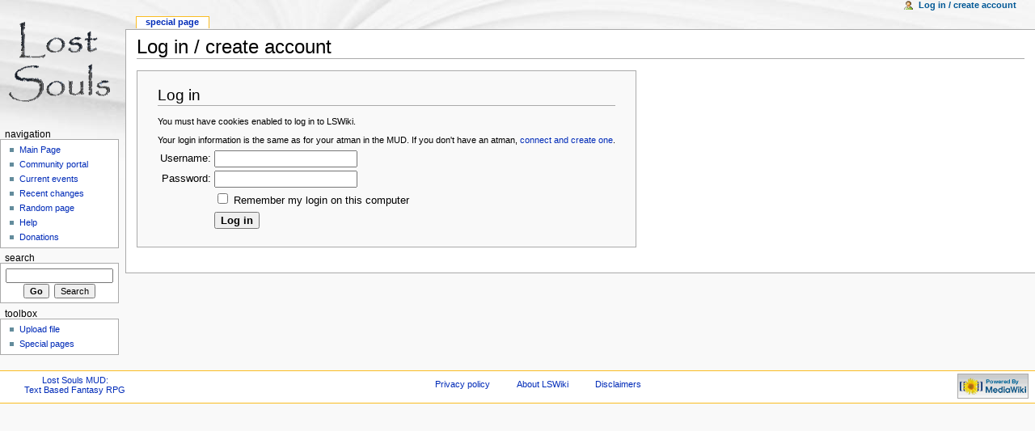

--- FILE ---
content_type: text/html; charset=UTF-8
request_url: https://wiki.lostsouls.org/w/index.php?title=Special:Userlogin&returnto=Hawkmen
body_size: 2882
content:
<!DOCTYPE html PUBLIC "-//W3C//DTD XHTML 1.0 Transitional//EN" "http://www.w3.org/TR/xhtml1/DTD/xhtml1-transitional.dtd">
<html xmlns="http://www.w3.org/1999/xhtml" xml:lang="en" lang="en" dir="ltr">
	<head>
		<meta http-equiv="Content-Type" content="text/html; charset=UTF-8" />
		<meta name="robots" content="noindex,nofollow" />
<link rel="shortcut icon" href="/favicon.ico" />
<link rel="search" type="application/opensearchdescription+xml" href="/w/opensearch_desc.php" title="LSWiki (English)" />
		<title>Log in / create account - LSWiki</title>
		<style type="text/css" media="screen,projection">/*<![CDATA[*/ @import "/w/skins/monobook/main.css?9"; /*]]>*/</style>
		<link rel="stylesheet" type="text/css" media="print" href="/w/skins/common/commonPrint.css" />
		<!--[if lt IE 5.5000]><style type="text/css">@import "/w/skins/monobook/IE50Fixes.css";</style><![endif]-->
		<!--[if IE 5.5000]><style type="text/css">@import "/w/skins/monobook/IE55Fixes.css";</style><![endif]-->
		<!--[if IE 6]><style type="text/css">@import "/w/skins/monobook/IE60Fixes.css";</style><![endif]-->
		<!--[if IE 7]><style type="text/css">@import "/w/skins/monobook/IE70Fixes.css?1";</style><![endif]-->
		<!--[if lt IE 7]><script type="text/javascript" src="/w/skins/common/IEFixes.js"></script>
		<meta http-equiv="imagetoolbar" content="no" /><![endif]-->
		
		<script type= "text/javascript">
			var skin = "monobook";
			var stylepath = "/w/skins";

			var wgArticlePath = "/$1";
			var wgScriptPath = "/w";
			var wgServer = "http://wiki.lostsouls.org";
                        
			var wgCanonicalNamespace = "Special";
			var wgNamespaceNumber = -1;
			var wgPageName = "Special:Userlogin";
			var wgTitle = "Userlogin";
			var wgArticleId = 0;
			var wgIsArticle = false;
                        
			var wgUserName = null;
			var wgUserLanguage = "en";
			var wgContentLanguage = "en";
		</script>
		                
		<script type="text/javascript" src="/w/skins/common/wikibits.js?1"><!-- wikibits js --></script>
		<script type="text/javascript" src="/w/index.php?title=-&amp;action=raw&amp;gen=js"><!-- site js --></script>
		<style type="text/css">/*<![CDATA[*/
@import "/w/index.php?title=MediaWiki:Common.css&usemsgcache=yes&action=raw&ctype=text/css&smaxage=18000";
@import "/w/index.php?title=MediaWiki:Monobook.css&usemsgcache=yes&action=raw&ctype=text/css&smaxage=18000";
@import "/w/index.php?title=-&action=raw&gen=css&maxage=18000";
/*]]>*/</style>
		<!-- Head Scripts -->
		<!-- Google Analytics -->
<script>
(function(i,s,o,g,r,a,m){i['GoogleAnalyticsObject']=r;i[r]=i[r]||function(){
(i[r].q=i[r].q||[]).push(arguments)},i[r].l=1*new Date();a=s.createElement(o),
m=s.getElementsByTagName(o)[0];a.async=1;a.src=g;m.parentNode.insertBefore(a,m)
})(window,document,'script','https://www.google-analytics.com/analytics.js','ga');

ga('create', 'UA-2473039-1', 'auto');
ga('send', 'pageview');
</script>
<!-- End Google Analytics -->
	</head>
<body  class="mediawiki ns--1 ltr">
	<div id="globalWrapper">
		<div id="column-content">
	<div id="content">
		<a name="top" id="top"></a>
				<h1 class="firstHeading">Log in / create account</h1>
		<div id="bodyContent">
			<h3 id="siteSub">From LSWiki</h3>
			<div id="contentSub"></div>
									<div id="jump-to-nav">Jump to: <a href="#column-one">navigation</a>, <a href="#searchInput">search</a></div>			<!-- start content -->
			
<div id="userloginForm">
<form name="userlogin" method="post" action="/w/index.php?title=Special:Userlogin&amp;action=submitlogin&amp;type=login&amp;returnto=Hawkmen">
	<h2>Log in</h2>
	<p id="userloginlink"></p>
	<div id="userloginprompt">
    <p>You must have cookies enabled to log in to LSWiki.
</p>    Your login information is the same as for your atman in the MUD.
    If you don't have an atman, <a href="telnet://lostsouls.org/">connect and create one</a>.
    </div>
		<table>
		<tr>
			<td align='right'><label for='wpName1'>Username:</label></td>
			<td align='left'>
				<input type='text' class='loginText' name="wpName" id="wpName1"
					tabindex="1"
					value="" size='20' />
			</td>
		</tr>
		<tr>
			<td align='right'><label for='wpPassword1'>Password:</label></td>
			<td align='left'>
				<input type='password' class='loginPassword' name="wpPassword" id="wpPassword1"
					tabindex="2"
					value="" size='20' />
			</td>
		</tr>
			<tr>
			<td></td>
			<td align='left'>
				<input type='checkbox' name="wpRemember"
					tabindex="4"
					value="1" id="wpRemember"
										/> <label for="wpRemember">Remember my login on this computer</label>
			</td>
		</tr>
		<tr>
			<td></td>
			<td align='left' style="white-space:nowrap">
				<input type='submit' name="wpLoginattempt" id="wpLoginattempt" tabindex="5" value="Log in" />&nbsp;			</td>
		</tr>
	</table>
</form>
</div>
<div id="loginend"></div>
<div class="printfooter">
Retrieved from "<a href="http://wiki.lostsouls.org/Special:Userlogin">http://wiki.lostsouls.org/Special:Userlogin</a>"</div>
						<!-- end content -->
			<div class="visualClear"></div>
		</div>
	</div>
		</div>
		<div id="column-one">
	<div id="p-cactions" class="portlet">
		<h5>Views</h5>
		<ul>
				 <li id="ca-article" class="selected"><a href="/w/index.php?title=Special:Userlogin&amp;returnto=Hawkmen" rel="nofollow">Special Page</a></li>
		</ul>
	</div>
	<div class="portlet" id="p-personal">
		<h5>Personal tools</h5>
		<div class="pBody">
			<ul>
				<li id="pt-login" class="active"><a href="/w/index.php?title=Special:Userlogin&amp;returnto=Special:Userlogin">Log in / create account</a></li>
			</ul>
		</div>
	</div>
	<div class="portlet" id="p-logo">
		<a style="background-image: url(https://www.lostsouls.org/images/logo135tr.gif);" href="http://lostsouls.org/" title="Lost Souls: Text-Based RPG"></a>
	</div>
	<script type="text/javascript"> if (window.isMSIE55) fixalpha(); </script>
			<div class='portlet' id='p-navigation'>
		<h5>Navigation</h5>
		<div class='pBody'>
			<ul>
				<li id="n-mainpage"><a href="/Main_Page">Main Page</a></li>
				<li id="n-portal"><a href="/LSWiki:Community_Portal">Community portal</a></li>
				<li id="n-currentevents"><a href="/Current_events">Current events</a></li>
				<li id="n-recentchanges"><a href="/Special:Recentchanges">Recent changes</a></li>
				<li id="n-randompage"><a href="/Special:Random">Random page</a></li>
				<li id="n-help"><a href="/Help:Contents">Help</a></li>
				<li id="n-sitesupport"><a href="/LSWiki:Site_support">Donations</a></li>
			</ul>
		</div>
	</div>
			<div id="p-search" class="portlet">
		<h5><label for="searchInput">Search</label></h5>
		<div id="searchBody" class="pBody">
			<form action="/Special:Search" id="searchform"><div>
				<input id="searchInput" name="search" type="text" accesskey="f" value="" />
				<input type='submit' name="go" class="searchButton" id="searchGoButton"	value="Go" />&nbsp;
				<input type='submit' name="fulltext" class="searchButton" value="Search" />
			</div></form>
		</div>
	</div>
	<div class="portlet" id="p-tb">
		<h5>Toolbox</h5>
		<div class="pBody">
			<ul>
<li id="t-upload"><a href="/Special:Upload">Upload file</a></li>
<li id="t-specialpages"><a href="/Special:Specialpages">Special pages</a></li>
			</ul>
		</div>
	</div>
    <div id="ads" class="portlet" align="center">
    </div>
		</div><!-- end of the left (by default at least) column -->
			<div class="visualClear"></div>
			<div id="footer">

				<div id="f-poweredbyico"><a href="http://www.mediawiki.org/"><img src="/w/skins/common/images/poweredby_mediawiki_88x31.png" alt="MediaWiki" /></a></div>
            <div id="f-mainback">
                <a href="http://lostsouls.org/">Lost Souls MUD:<br />Text Based Fantasy RPG</a>
            </div>

			<ul id="f-list">
				<li id="privacy"><a href="/LSWiki:Privacy_policy" title="LSWiki:Privacy policy">Privacy policy</a></li>
				<li id="about"><a href="/LSWiki:About" title="LSWiki:About">About LSWiki</a></li>
				<li id="disclaimer"><a href="/LSWiki:General_disclaimer" title="LSWiki:General disclaimer">Disclaimers</a></li>
			</ul>
		</div>
		
	
		<script type="text/javascript">if (window.runOnloadHook) runOnloadHook();</script>
</div>
<!-- Served by Amber in 0.003 secs. --><!-- Start Quantcast tag -->
<script type="text/javascript">
_qoptions={
qacct:"p-29iYhqg6rnvdM"
};
</script>
<script type="text/javascript" src="//secure.quantserve.com/quant.js"></script>
<noscript>
<a href="http://www.quantcast.com/p-29iYhqg6rnvdM" target="_blank"><img src="//secure.quantserve.com/pixel/p-29iYhqg6rnvdM.gif" style="display: none;" border="0" height="1" width="1" alt="Quantcast"/></a>
</noscript>
<!-- End Quantcast tag -->
</body></html>


--- FILE ---
content_type: application/javascript
request_url: https://wiki.lostsouls.org/w/skins/common/wikibits.js?1
body_size: 6239
content:
// MediaWiki JavaScript support functions

var clientPC = navigator.userAgent.toLowerCase(); // Get client info
var is_gecko = ((clientPC.indexOf('gecko')!=-1) && (clientPC.indexOf('spoofer')==-1)
                && (clientPC.indexOf('khtml') == -1) && (clientPC.indexOf('netscape/7.0')==-1));
var is_safari = ((clientPC.indexOf('applewebkit')!=-1) && (clientPC.indexOf('spoofer')==-1));
var is_khtml = (navigator.vendor == 'KDE' || ( document.childNodes && !document.all && !navigator.taintEnabled ));
if (clientPC.indexOf('opera') != -1) {
	var is_opera = true;
	var is_opera_preseven = (window.opera && !document.childNodes);
	var is_opera_seven = (window.opera && document.childNodes);
}

// add any onload functions in this hook (please don't hard-code any events in the xhtml source)

var doneOnloadHook;

if (!window.onloadFuncts)
	var onloadFuncts = [];

function addOnloadHook(hookFunct) {
	// Allows add-on scripts to add onload functions
	onloadFuncts[onloadFuncts.length] = hookFunct;
}

function runOnloadHook() {
	// don't run anything below this for non-dom browsers
	if (doneOnloadHook || !(document.getElementById && document.getElementsByTagName))
		return;

	histrowinit();
	unhidetzbutton();
	tabbedprefs();
	akeytt();
	scrollEditBox();
	setupCheckboxShiftClick();

	// Run any added-on functions
	for (var i = 0; i < onloadFuncts.length; i++)
		onloadFuncts[i]();

	doneOnloadHook = true;
}

function hookEvent(hookName, hookFunct) {
	if (window.addEventListener)
		addEventListener(hookName, hookFunct, false);
	else if (window.attachEvent)
		attachEvent("on" + hookName, hookFunct);
}

//note: all skins shoud call runOnloadHook() at the end of html output,
//      so the below should be redundant. It's there just in case.
hookEvent("load", runOnloadHook);

// document.write special stylesheet links
if (typeof stylepath != 'undefined' && typeof skin != 'undefined') {
	if (is_opera_preseven) {
		document.write('<link rel="stylesheet" type="text/css" href="'+stylepath+'/'+skin+'/Opera6Fixes.css">');
	} else if (is_opera_seven) {
		document.write('<link rel="stylesheet" type="text/css" href="'+stylepath+'/'+skin+'/Opera7Fixes.css">');
	//} else if (is_khtml) {
		//document.write('<link rel="stylesheet" type="text/css" href="'+stylepath+'/'+skin+'/KHTMLFixes.css">');
	}
}
// Un-trap us from framesets
if (window.top != window)
	window.top.location = window.location;

// for enhanced RecentChanges
function toggleVisibility(_levelId, _otherId, _linkId) {
	var thisLevel = document.getElementById(_levelId);
	var otherLevel = document.getElementById(_otherId);
	var linkLevel = document.getElementById(_linkId);
	if (thisLevel.style.display == 'none') {
		thisLevel.style.display = 'block';
		otherLevel.style.display = 'none';
		linkLevel.style.display = 'inline';
	} else {
		thisLevel.style.display = 'none';
		otherLevel.style.display = 'inline';
		linkLevel.style.display = 'none';
	}
}

// page history stuff
// attach event handlers to the input elements on history page
function histrowinit() {
	var hf = document.getElementById('pagehistory');
	if (!hf)
		return;
	var lis = hf.getElementsByTagName('li');
	for (var i = 0; i < lis.length; i++) {
		var inputs = historyRadios(lis[i]);
		if (inputs[0] && inputs[1]) {
			inputs[0].onclick = diffcheck;
			inputs[1].onclick = diffcheck;
		}
	}
	diffcheck();
}

function historyRadios(parent) {
	var inputs = parent.getElementsByTagName('input');
	var radios = [];
	for (var i = 0; i < inputs.length; i++) {
		if (inputs[i].name == "diff" || inputs[i].name == "oldid")
			radios[radios.length] = inputs[i];
	}
	return radios;
}

// check selection and tweak visibility/class onclick
function diffcheck() {
	var dli = false; // the li where the diff radio is checked
	var oli = false; // the li where the oldid radio is checked
	var hf = document.getElementById('pagehistory');
	if (!hf)
		return true;
	var lis = hf.getElementsByTagName('li');
	for (i=0;i<lis.length;i++) {
		var inputs = historyRadios(lis[i]);
		if (inputs[1] && inputs[0]) {
			if (inputs[1].checked || inputs[0].checked) { // this row has a checked radio button
				if (inputs[1].checked && inputs[0].checked && inputs[0].value == inputs[1].value)
					return false;
				if (oli) { // it's the second checked radio
					if (inputs[1].checked) {
						oli.className = "selected";
						return false;
					}
				} else if (inputs[0].checked) {
					return false;
				}
				if (inputs[0].checked)
					dli = lis[i];
				if (!oli)
					inputs[0].style.visibility = 'hidden';
				if (dli)
					inputs[1].style.visibility = 'hidden';
				lis[i].className = "selected";
				oli = lis[i];
			}  else { // no radio is checked in this row
				if (!oli)
					inputs[0].style.visibility = 'hidden';
				else
					inputs[0].style.visibility = 'visible';
				if (dli)
					inputs[1].style.visibility = 'hidden';
				else
					inputs[1].style.visibility = 'visible';
				lis[i].className = "";
			}
		}
	}
	return true;
}

// generate toc from prefs form, fold sections
// XXX: needs testing on IE/Mac and safari
// more comments to follow
function tabbedprefs() {
	var prefform = document.getElementById('preferences');
	if (!prefform || !document.createElement)
		return;
	if (prefform.nodeName.toLowerCase() == 'a')
		return; // Occasional IE problem
	prefform.className = prefform.className + 'jsprefs';
	var sections = new Array();
	var children = prefform.childNodes;
	var seci = 0;
	for (var i = 0; i < children.length; i++) {
		if (children[i].nodeName.toLowerCase() == 'fieldset') {
			children[i].id = 'prefsection-' + seci;
			children[i].className = 'prefsection';
			if (is_opera || is_khtml)
				children[i].className = 'prefsection operaprefsection';
			var legends = children[i].getElementsByTagName('legend');
			sections[seci] = new Object();
			legends[0].className = 'mainLegend';
			if (legends[0] && legends[0].firstChild.nodeValue)
				sections[seci].text = legends[0].firstChild.nodeValue;
			else
				sections[seci].text = '# ' + seci;
			sections[seci].secid = children[i].id;
			seci++;
			if (sections.length != 1)
				children[i].style.display = 'none';
			else
				var selectedid = children[i].id;
		}
	}
	var toc = document.createElement('ul');
	toc.id = 'preftoc';
	toc.selectedid = selectedid;
	for (i = 0; i < sections.length; i++) {
		var li = document.createElement('li');
		if (i == 0)
			li.className = 'selected';
		var a = document.createElement('a');
		a.href = '#' + sections[i].secid;
		a.onmousedown = a.onclick = uncoversection;
		a.appendChild(document.createTextNode(sections[i].text));
		a.secid = sections[i].secid;
		li.appendChild(a);
		toc.appendChild(li);
	}
	prefform.parentNode.insertBefore(toc, prefform.parentNode.childNodes[0]);
	document.getElementById('prefsubmit').id = 'prefcontrol';
}

function uncoversection() {
	var oldsecid = this.parentNode.parentNode.selectedid;
	var newsec = document.getElementById(this.secid);
	if (oldsecid != this.secid) {
		var ul = document.getElementById('preftoc');
		document.getElementById(oldsecid).style.display = 'none';
		newsec.style.display = 'block';
		ul.selectedid = this.secid;
		var lis = ul.getElementsByTagName('li');
		for (var i = 0; i< lis.length; i++) {
			lis[i].className = '';
		}
		this.parentNode.className = 'selected';
	}
	return false;
}

// Timezone stuff
// tz in format [+-]HHMM
function checkTimezone(tz, msg) {
	var localclock = new Date();
	// returns negative offset from GMT in minutes
	var tzRaw = localclock.getTimezoneOffset();
	var tzHour = Math.floor( Math.abs(tzRaw) / 60);
	var tzMin = Math.abs(tzRaw) % 60;
	var tzString = ((tzRaw >= 0) ? "-" : "+") + ((tzHour < 10) ? "0" : "") + tzHour + ((tzMin < 10) ? "0" : "") + tzMin;
	if (tz != tzString) {
		var junk = msg.split('$1');
		document.write(junk[0] + "UTC" + tzString + junk[1]);
	}
}

function unhidetzbutton() {
	var tzb = document.getElementById('guesstimezonebutton');
	if (tzb)
		tzb.style.display = 'inline';
}

// in [-]HH:MM format...
// won't yet work with non-even tzs
function fetchTimezone() {
	// FIXME: work around Safari bug
	var localclock = new Date();
	// returns negative offset from GMT in minutes
	var tzRaw = localclock.getTimezoneOffset();
	var tzHour = Math.floor( Math.abs(tzRaw) / 60);
	var tzMin = Math.abs(tzRaw) % 60;
	var tzString = ((tzRaw >= 0) ? "-" : "") + ((tzHour < 10) ? "0" : "") + tzHour +
		":" + ((tzMin < 10) ? "0" : "") + tzMin;
	return tzString;
}

function guessTimezone(box) {
	document.getElementsByName("wpHourDiff")[0].value = fetchTimezone();
}

function showTocToggle() {
	if (document.createTextNode) {
		// Uses DOM calls to avoid document.write + XHTML issues

		var linkHolder = document.getElementById('toctitle')
		if (!linkHolder)
			return;

		var outerSpan = document.createElement('span');
		outerSpan.className = 'toctoggle';

		var toggleLink = document.createElement('a');
		toggleLink.id = 'togglelink';
		toggleLink.className = 'internal';
		toggleLink.href = 'javascript:toggleToc()';
		toggleLink.appendChild(document.createTextNode(tocHideText));

		outerSpan.appendChild(document.createTextNode('['));
		outerSpan.appendChild(toggleLink);
		outerSpan.appendChild(document.createTextNode(']'));

		linkHolder.appendChild(document.createTextNode(' '));
		linkHolder.appendChild(outerSpan);

		var cookiePos = document.cookie.indexOf("hidetoc=");
		if (cookiePos > -1 && document.cookie.charAt(cookiePos + 8) == 1)
			toggleToc();
	}
}

function changeText(el, newText) {
	// Safari work around
	if (el.innerText)
		el.innerText = newText;
	else if (el.firstChild && el.firstChild.nodeValue)
		el.firstChild.nodeValue = newText;
}

function toggleToc() {
	var toc = document.getElementById('toc').getElementsByTagName('ul')[0];
	var toggleLink = document.getElementById('togglelink')

	if (toc && toggleLink && toc.style.display == 'none') {
		changeText(toggleLink, tocHideText);
		toc.style.display = 'block';
		document.cookie = "hidetoc=0";
	} else {
		changeText(toggleLink, tocShowText);
		toc.style.display = 'none';
		document.cookie = "hidetoc=1";
	}
}

var mwEditButtons = [];
var mwCustomEditButtons = []; // eg to add in MediaWiki:Common.js

// this function generates the actual toolbar buttons with localized text
// we use it to avoid creating the toolbar where javascript is not enabled
function addButton(imageFile, speedTip, tagOpen, tagClose, sampleText) {
	// Don't generate buttons for browsers which don't fully
	// support it.
	mwEditButtons[mwEditButtons.length] =
		{"imageFile": imageFile,
		 "speedTip": speedTip,
		 "tagOpen": tagOpen,
		 "tagClose": tagClose,
		 "sampleText": sampleText};
}

// this function generates the actual toolbar buttons with localized text
// we use it to avoid creating the toolbar where javascript is not enabled
function mwInsertEditButton(parent, item) {
	var image = document.createElement("img");
	image.width = 23;
	image.height = 22;
	image.src = item.imageFile;
	image.border = 0;
	image.alt = item.speedTip;
	image.title = item.speedTip;
	image.style.cursor = "pointer";
	image.onclick = function() {
		insertTags(item.tagOpen, item.tagClose, item.sampleText);
		return false;
	}
	
	parent.appendChild(image);
	return true;
}

function mwSetupToolbar() {
	var toolbar = document.getElementById('toolbar');
	if (!toolbar) return false;

	var textbox = document.getElementById('wpTextbox1');
	if (!textbox) return false;
	
	// Don't generate buttons for browsers which don't fully
	// support it.
	if (!document.selection && textbox.selectionStart == null)
		return false;
	
	for (var i in mwEditButtons) {
		mwInsertEditButton(toolbar, mwEditButtons[i]);
	}
	for (var i in mwCustomEditButtons) {
		mwInsertEditButton(toolbar, mwCustomEditButtons[i]);
	}
	return true;
}

function escapeQuotes(text) {
	var re = new RegExp("'","g");
	text = text.replace(re,"\\'");
	re = new RegExp("\\n","g");
	text = text.replace(re,"\\n");
	return escapeQuotesHTML(text);
}

function escapeQuotesHTML(text) {
	var re = new RegExp('&',"g");
	text = text.replace(re,"&amp;");
	var re = new RegExp('"',"g");
	text = text.replace(re,"&quot;");
	var re = new RegExp('<',"g");
	text = text.replace(re,"&lt;");
	var re = new RegExp('>',"g");
	text = text.replace(re,"&gt;");
	return text;
}

// apply tagOpen/tagClose to selection in textarea,
// use sampleText instead of selection if there is none
// copied and adapted from phpBB
function insertTags(tagOpen, tagClose, sampleText) {
	if (document.editform)
		var txtarea = document.editform.wpTextbox1;
	else {
		// some alternate form? take the first one we can find
		var areas = document.getElementsByTagName('textarea');
		var txtarea = areas[0];
	}

	// IE
	if (document.selection  && !is_gecko) {
		var theSelection = document.selection.createRange().text;
		if (!theSelection)
			theSelection=sampleText;
		txtarea.focus();
		if (theSelection.charAt(theSelection.length - 1) == " ") { // exclude ending space char, if any
			theSelection = theSelection.substring(0, theSelection.length - 1);
			document.selection.createRange().text = tagOpen + theSelection + tagClose + " ";
		} else {
			document.selection.createRange().text = tagOpen + theSelection + tagClose;
		}

	// Mozilla
	} else if(txtarea.selectionStart || txtarea.selectionStart == '0') {
		var replaced = false;
		var startPos = txtarea.selectionStart;
		var endPos = txtarea.selectionEnd;
		if (endPos-startPos)
			replaced = true;
		var scrollTop = txtarea.scrollTop;
		var myText = (txtarea.value).substring(startPos, endPos);
		if (!myText)
			myText=sampleText;
		if (myText.charAt(myText.length - 1) == " ") { // exclude ending space char, if any
			subst = tagOpen + myText.substring(0, (myText.length - 1)) + tagClose + " ";
		} else {
			subst = tagOpen + myText + tagClose;
		}
		txtarea.value = txtarea.value.substring(0, startPos) + subst +
			txtarea.value.substring(endPos, txtarea.value.length);
		txtarea.focus();
		//set new selection
		if (replaced) {
			var cPos = startPos+(tagOpen.length+myText.length+tagClose.length);
			txtarea.selectionStart = cPos;
			txtarea.selectionEnd = cPos;
		} else {
			txtarea.selectionStart = startPos+tagOpen.length;
			txtarea.selectionEnd = startPos+tagOpen.length+myText.length;
		}
		txtarea.scrollTop = scrollTop;

	// All other browsers get no toolbar.
	// There was previously support for a crippled "help"
	// bar, but that caused more problems than it solved.
	}
	// reposition cursor if possible
	if (txtarea.createTextRange)
		txtarea.caretPos = document.selection.createRange().duplicate();
}

function akeytt() {
	if (typeof ta == "undefined" || !ta)
		return;
	var pref = 'alt-';
	if (is_safari || navigator.userAgent.toLowerCase().indexOf('mac') + 1
		|| navigator.userAgent.toLowerCase().indexOf('konqueror') + 1 )
		pref = 'control-';
	if (is_opera)
		pref = 'shift-esc-';

	for (var id in ta) {
		var n = document.getElementById(id);
		if (n) {
			var a = null;
			var ak = '';
			// Are we putting accesskey in it
			if (ta[id][0].length > 0) {
				// Is this object a object? If not assume it's the next child.

				if (n.nodeName.toLowerCase() == "a") {
					a = n;
				} else {
					a = n.childNodes[0];
				}

				if (a) {
					a.accessKey = ta[id][0];
					ak = ' ['+pref+ta[id][0]+']';
				}
			} else {
				// We don't care what type the object is when assigning tooltip
				a = n;
				ak = '';
			}

			if (a) {
				a.title = ta[id][1]+ak;
			}
		}
	}
}

function setupRightClickEdit() {
	if (document.getElementsByTagName) {
		var divs = document.getElementsByTagName('div');
		for (var i = 0; i < divs.length; i++) {
			var el = divs[i];
			if(el.className == 'editsection') {
				addRightClickEditHandler(el);
			}
		}
	}
}

function addRightClickEditHandler(el) {
	for (var i = 0; i < el.childNodes.length; i++) {
		var link = el.childNodes[i];
		if (link.nodeType == 1 && link.nodeName.toLowerCase() == 'a') {
			var editHref = link.getAttribute('href');

			// find the following a
			var next = el.nextSibling;
			while (next.nodeType != 1)
				next = next.nextSibling;

			// find the following header
			next = next.nextSibling;
			while (next.nodeType != 1)
				next = next.nextSibling;

			if (next && next.nodeType == 1 &&
				next.nodeName.match(/^[Hh][1-6]$/)) {
				next.oncontextmenu = function() {
					document.location = editHref;
					return false;
				}
			}
		}
	}
}

function setupCheckboxShiftClick() {
	if (document.getElementsByTagName) {
		var uls = document.getElementsByTagName('ul');
		var len = uls.length;
		for (var i = 0; i < len; ++i) {
			addCheckboxClickHandlers(uls[i]);
		}
	}
}

function addCheckboxClickHandlers(ul, start, finish) {
	if (ul.checkboxHandlersTimer) {
		clearInterval(ul.checkboxHandlersTimer);
	}
	if ( !ul.childNodes ) {
		return;
	}
	var len = ul.childNodes.length;
	if (len < 2) {
		return;
	}
	start = start || 0;
	finish = finish || start + 250;
	if ( finish > len ) { finish = len; }
	ul.checkboxes = ul.checkboxes || [];
	ul.lastCheckbox = ul.lastCheckbox || null;
	for (var i = start; i<finish; ++i) {
		var child = ul.childNodes[i];
		if ( child && child.childNodes && child.childNodes[0] ) {
			var cb = child.childNodes[0];
			if ( !cb.nodeName || cb.nodeName.toLowerCase() != 'input' ||
			     !cb.type || cb.type.toLowerCase() != 'checkbox' ) {
				return;
			}
			cb.index = ul.checkboxes.push(cb) - 1;
			cb.container = ul;
			cb.onmouseup = checkboxMouseupHandler;
		}
	}
	if (finish < len) {
	  var f=function(){ addCheckboxClickHandlers(ul, finish, finish+250); };
	  ul.checkboxHandlersTimer=setInterval(f, 200);
	}
}

function checkboxMouseupHandler(e) {
	if (typeof e == 'undefined') {
		e = window.event;
	}
	if ( !e.shiftKey || this.container.lastCheckbox === null ) {
		this.container.lastCheckbox = this.index;
		return true;
	}
	var endState = !this.checked;
	if ( is_opera ) { // opera has already toggled the checkbox by this point
		endState = !endState;
	}
	var start, finish;
	if ( this.index < this.container.lastCheckbox ) {
		start = this.index + 1;
		finish = this.container.lastCheckbox;
	} else {
		start = this.container.lastCheckbox;
		finish = this.index - 1;
	}
	for (var i = start; i <= finish; ++i ) {
		this.container.checkboxes[i].checked = endState;
	}
	this.container.lastCheckbox = this.index;
	return true;
}

function toggle_element_activation(ida,idb) {
	if (!document.getElementById)
		return;
	document.getElementById(ida).disabled=true;
	document.getElementById(idb).disabled=false;
}

function toggle_element_check(ida,idb) {
	if (!document.getElementById)
		return;
	document.getElementById(ida).checked=true;
	document.getElementById(idb).checked=false;
}

function fillDestFilename(id) {
	if (!document.getElementById)
		return;
	var path = document.getElementById(id).value;
	// Find trailing part
	var slash = path.lastIndexOf('/');
	var backslash = path.lastIndexOf('\\');
	var fname;
	if (slash == -1 && backslash == -1) {
		fname = path;
	} else if (slash > backslash) {
		fname = path.substring(slash+1, 10000);
	} else {
		fname = path.substring(backslash+1, 10000);
	}

	// Capitalise first letter and replace spaces by underscores
	fname = fname.charAt(0).toUpperCase().concat(fname.substring(1,10000)).replace(/ /g, '_');

	// Output result
	var destFile = document.getElementById('wpDestFile');
	if (destFile)
		destFile.value = fname;
}


function considerChangingExpiryFocus() {
	if (!document.getElementById)
		return;
	var drop = document.getElementById('wpBlockExpiry');
	if (!drop)
		return;
	var field = document.getElementById('wpBlockOther');
	if (!field)
		return;
	var opt = drop.value;
	if (opt == 'other')
		field.style.display = '';
	else
		field.style.display = 'none';
}

function scrollEditBox() {
	var editBoxEl = document.getElementById("wpTextbox1");
	var scrollTopEl = document.getElementById("wpScrolltop");
	var editFormEl = document.getElementById("editform");

	if (editBoxEl && scrollTopEl) {
		if (scrollTopEl.value) editBoxEl.scrollTop = scrollTopEl.value;
		editFormEl.onsubmit = function() {
			document.getElementById("wpScrolltop").value = document.getElementById("wpTextbox1").scrollTop;
		}
	}
}

hookEvent("load", scrollEditBox);

function allmessagesfilter() {
	text = document.getElementById('allmessagesinput').value;
	k = document.getElementById('allmessagestable');
	if (!k) { return;}

	var items = k.getElementsByTagName('span');

	if ( text.length > allmessages_prev.length ) {
		for (var i = items.length-1, j = 0; i >= 0; i--) {
			j = allmessagesforeach(items, i, j);
		}
	} else {
		for (var i = 0, j = 0; i < items.length; i++) {
			j = allmessagesforeach(items, i, j);
		}
	}
	allmessages_prev = text;
}

function allmessagesforeach(items, i, j) {
	var hItem = items[i].getAttribute('id');
	if (hItem.substring(0,17) == 'sp-allmessages-i-') {
		if (items[i].firstChild && items[i].firstChild.nodeName == '#text' && items[i].firstChild.nodeValue.indexOf(text) != -1) {
			var itemA = document.getElementById( hItem.replace('i', 'r1') );
			var itemB = document.getElementById( hItem.replace('i', 'r2') );
			if ( itemA.style.display != '' ) {
				var s = "allmessageshider(\"" + hItem.replace('i', 'r1') + "\", \"" + hItem.replace('i', 'r2') + "\", '')";
				var k = window.setTimeout(s,j++*5);
			}
		} else {
			var itemA = document.getElementById( hItem.replace('i', 'r1') );
			var itemB = document.getElementById( hItem.replace('i', 'r2') );
			if ( itemA.style.display != 'none' ) {
				var s = "allmessageshider(\"" + hItem.replace('i', 'r1') + "\", \"" + hItem.replace('i', 'r2') + "\", 'none')";
				var k = window.setTimeout(s,j++*5);
			}
		}
	}
	return j;
}


function allmessageshider(idA, idB, cstyle) {
	var itemA = document.getElementById( idA );
	var itemB = document.getElementById( idB );
	if (itemA) { itemA.style.display = cstyle; }
	if (itemB) { itemB.style.display = cstyle; }
}

function allmessagesmodified() {
	allmessages_modified = !allmessages_modified;
	k = document.getElementById('allmessagestable');
	if (!k) { return;}
	var items = k.getElementsByTagName('tr');
	for (var i = 0, j = 0; i< items.length; i++) {
		if (!allmessages_modified ) {
			if ( items[i].style.display != '' ) {
				var s = "allmessageshider(\"" + items[i].getAttribute('id') + "\", null, '')";
				var k = window.setTimeout(s,j++*5);
			}
		} else if (items[i].getAttribute('class') == 'def' && allmessages_modified) {
			if ( items[i].style.display != 'none' ) {
				var s = "allmessageshider(\"" + items[i].getAttribute('id') + "\", null, 'none')";
				var k = window.setTimeout(s,j++*5);
			}
		}
	}
}

function allmessagesshow() {
	k = document.getElementById('allmessagesfilter');
	if (k) { k.style.display = ''; }

	allmessages_prev = '';
	allmessages_modified = false;
}

hookEvent("load", allmessagesshow);
hookEvent("load", mwSetupToolbar);


--- FILE ---
content_type: text/plain
request_url: https://www.google-analytics.com/j/collect?v=1&_v=j102&a=538641585&t=pageview&_s=1&dl=https%3A%2F%2Fwiki.lostsouls.org%2Fw%2Findex.php%3Ftitle%3DSpecial%3AUserlogin%26returnto%3DHawkmen&ul=en-us%40posix&dt=Log%20in%20%2F%20create%20account%20-%20LSWiki&sr=1280x720&vp=1280x720&_u=IEBAAEABAAAAACAAI~&jid=1151916530&gjid=1691205888&cid=1830141547.1768787441&tid=UA-2473039-1&_gid=362642116.1768787441&_r=1&_slc=1&z=116899761
body_size: -451
content:
2,cG-SE5MDJ6ME1